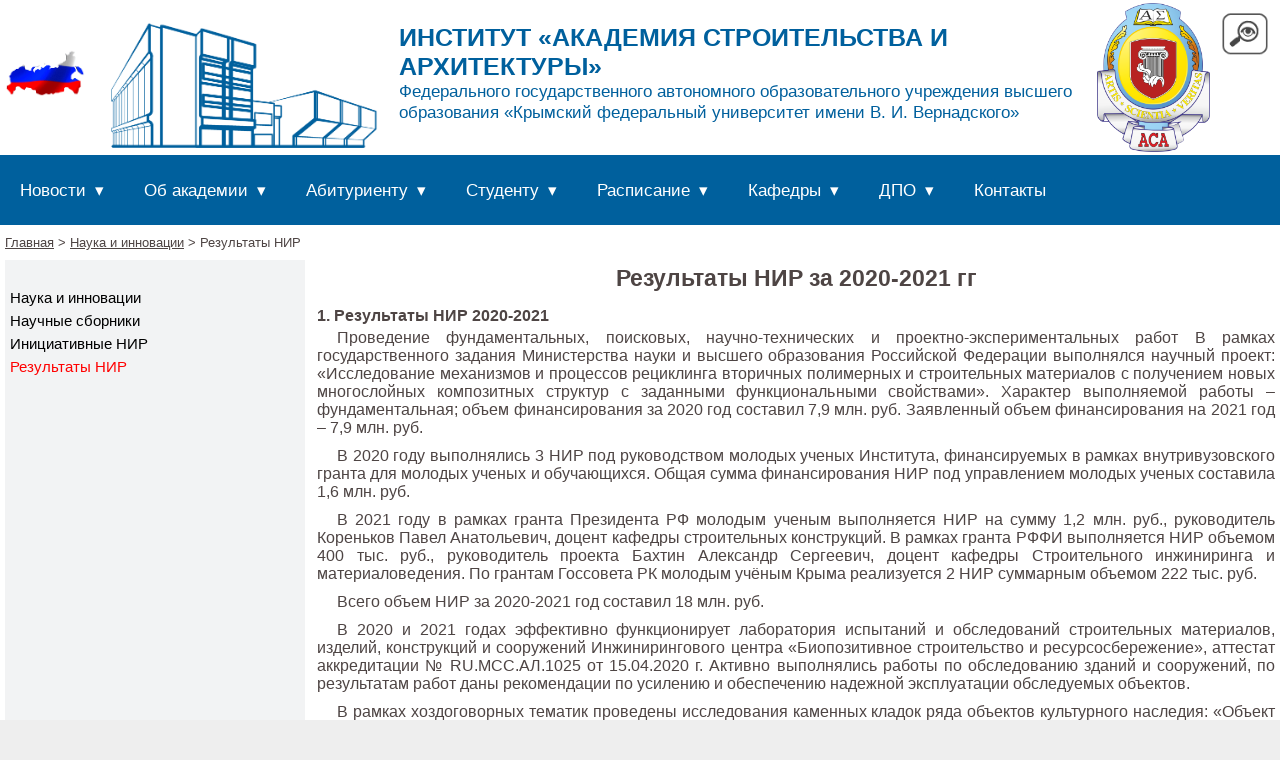

--- FILE ---
content_type: text/html; charset=utf-8
request_url: https://aca.cfuv.ru/technology/results
body_size: 35300
content:
<!DOCTYPE html>
<head>
	<meta name="viewport" content="width=device-width, initial-scale=0.5">
	<link id="main_css" rel="stylesheet" href="/static/css/main2.0.css" />
	<link rel="stylesheet" href="/gallery/css/gallery.css" />
	<link rel="stylesheet" href="/static/css/clock2.0.css" />
        <link rel="stylesheet" href="/static/css/jquery-ui.css" />
        <link rel="stylesheet" href="/static/css/header_navigation2.0.css" />

	<script src="/static/js/jquery-3.5.1.js"></script>
        <script src="/static/js/jquery-ui.js"></script>
	<script src="/static/js/jquery.min.js"></script>



	<title>Академия строительства и архитектуры > Результаты НИР</title>
        <meta charset="utf-8">


	<!-- Yandex.Metrika counter -->
	<script type="text/javascript" >
		   (function(m,e,t,r,i,k,a){m[i]=m[i]||function(){(m[i].a=m[i].a||[]).push(arguments)};
					      m[i].l=1*new Date();k=e.createElement(t),a=e.getElementsByTagName(t)[0],k.async=1,k.src=r,a.parentNode.insertBefore(k,a)})
		   (window, document, "script", "https://mc.yandex.ru/metrika/tag.js", "ym");

		   ym(87364492, "init", {
					           clickmap:true,
					           trackLinks:true,
					           accurateTrackBounce:true
					      });
	</script>
	<noscript><div><img src="https://mc.yandex.ru/watch/87364492" style="position:absolute; left:-9999px;" alt="" /></div></noscript>
	<!-- /Yandex.Metrika counter -->

</head>
<body>
<div class="main_container">
	
		<div id="poorvision_setting" style="position: static;">
			<a id="normalvision_button" href="#">
				<h2 style="text-align: center;">Вернуться в обычный режим</h2>
			</a>
			<span>Размер шрифта: <span class="font_small">Р</span> <span class="font_middle">Р</span> <span class="font_big">Р</span> </span>
			<span>Цветовая схема: <span class="black_on_white">Ц</span> <span class="white_on_black">Ц</span> </span>
			<span>Изображения: <span class="img_on">Включить</span><span class="img_off">Выключить</span></span>
			<hr />
		</div>
	
	<div class="header_top">
	  <div class="header_top_content">
		  <div style="margin: auto; cursor: pointer;">
			  <a class="header_menu_all_popup_open" title="Карта сайта">
			  <img src="/static/imgs/russian-flag-24.gif" style="max-width: 80px; margin: auto;" title="Карта сайта" alt="Карта сайта">
				  <!--
				  <div style=" width: 45px; height: 6px; background-color: #f2f3f4; margin: 6px 0;"></div>
				  <div style=" width: 45px; height: 6px; background-color: blue; margin: 6px 0;"></div>
				  <div style=" width: 45px; height: 6px; background-color: red; margin: 5px 0;"></div>
				  -->
			  </a>
		  </div>
		<div class="header_logo_aca_build "style="padding: 0;">
			<img id="header_logo_aca_build" src="/static/imgs/header_logo_aca_build2.0.png" alt="Главная" title="Главная" height="180px" />
		</div>
		<div style="color: #00609d; font-size: 19pt; font-weight: 700; text-align: left; margin: auto; padding: 0 5px 0 0;">
			<div>
				<div class="header_top_aca_title_long">ИНСТИТУТ &laquo;АКАДЕМИЯ СТРОИТЕЛЬСТВА И АРХИТЕКТУРЫ&raquo;</div>

				<p class="header_top_aca_title_shot">Институт «АСиА»</p>


				<div class="header_top_cfu_title_long">
					<!--	КРЫМСКИЙ ФЕДЕРАЛЬНЫЙ УНИВЕРСИТЕТ ИМЕНИ&nbsp;В.И.&nbsp;ВЕРНАДСКОГО -->
					Федерального государственного автономного образовательного учреждения высшего образования «Крымский федеральный университет имени В. И. Вернадского»
				</div>
				<p class="header_top_cfu_title_shot">
					ФГАОУ ВО «КФУ им.&nbsp;В.И.&nbsp;Вернадского»
				</p>
			</div>
		</div>
		<div class="gerb_aca">
				<img src="/static/imgs/gerb_aca.png" height="100%" />
		</div>
		<div style="padding: 10px 10px 0 10px;">
			<a href="#" id="poorvision_button">
				<img src="/static/imgs/slabim.png" alt="Версия для слабовидящих" 
				title="Версия для слабовидящих" width="50px;"/>
			</a>
		</div>
	  </div>
	</div>

<section class="navigation">  
<div class="nav-container">
    <nav>
      <div class="nav-mobile"><a id="nav-toggle" href="#!"><span></span></a></div>
      <ul class="nav-list">

	<!--<li><a href="/">Главная</a>-->
	<li>
		<a class="norm" href="/news">Новости</a>
		<a class="mobs" href="#">Новости</a>
          <ul class="nav-dropdown">
                              <li><a href="/news/last">Актуальные</a>
                              <li><a href="/news/patrons">Администрация</a>
                              <li><a href="/news/departments">Кафедры</a>
                              <li><a href="/news/schedule">Расписание</a>
                              <li><a href="/news/conferences">Семинары и конференции</a>
                              <li><a href="/news/science">Наука и инновации</a>
                              <li><a href="/news/indoctrination">Молодёжная политика</a>

          </ul>
	<li>
		<a class="norm" href="/about">Об&nbsp;академии</a>
		<a class="mobs" href="#">Об&nbsp;академии</a>
          <ul class="nav-dropdown">
                        <li><a href="/about/patrons">Руководство</a>
                        <li><a href="/about/documents">Документы</a>
                        <li><a href="/about/history">История академии</a>
                        <li><a href="/about/council">Ученый совет</a>

          </ul>
	<li>
		<a class="norm" href="/entrant">Абитуриенту</a>
		<a class="mobs" href="#">Абитуриенту</a>
          <ul class="nav-dropdown">
                        <li><a href="/entrant/list">Перечень направлений подготовки</a>
                        <li><a href="/entrant/control">Контрольные цифры приема</a>
                        <li><a href="/entrant/ege">Перечень предметов ЕГЭ</a>
                        <li><a href="/entrant/programs">Программы вступительных испытаний</a>
                        <li><a href="/entrant/training">Подготовительные курсы</a>
                        <li><a href="/entrant/school">Школа архитектуры и дизайна</a>
                        <li><a href="https://priem.cfuv.ru/bachelor/admission-rules/">Правила приема</a>
                        <li><a href="/entrant/hostel">Общежития</a>
                        <li><a href="/entrant/order_work">Порядок работы комиссий</a>
                        <li><a href="/entrant/master">Магистерские программы</a>

          </ul>
	<li>
		<a class="norm" href="/student">Студенту</a>
		<a class="mobs" href="#">Студенту</a>
          <ul class="nav-dropdown">
                        <li><a href="/student/schedule">Расписание занятий</a>
                        <li><a href="/student/sno">Студенческое научное Общество</a>
                        <li><a href="https://cfuv.ru/glavnoe/materialnaya-podderzhka-dlya-studentov">Материальная поддержка студентов</a>
                        <li><a href="/student/increase_cash">Повышенная стипендия</a>
                        <li><a href="https://cfuv.ru/strukturnye-podrazdeleniya-i-filialy-2/sportivnyjj-klub">Спорт и досуг</a>
                        <li><a href="https://cfuv.ru/news/profkomtut-pervyjj-poshel">Профком студентов</a>
                        <li><a href="/student/fgos">ФГОС</a>
                        <li><a href="/student/library">Библиотека</a>
                        <li><a href="https://moodle.cfuv.ru">Дистанционное обучение</a>

          </ul>


	<li>
		<a class="norm" href="/student/schedule">Расписание</a>
		<a class="mobs" href="#">Расписание</a>
          	<ul class="nav-dropdown">
                        <li><a href="/student/schedule">Академических групп</a>
                        <li><a href="/worker/schedule">Преподавателей</a>
                        <!--<li><a href="/documents/schedule2.0/2023-2024/half2/groups/_Преподаватель.htm">Преподавателей</a>-->
		</ul>

	<li>
		<a class="norm" href="/departments">Кафедры</a>
		<a class="mobs" href="#">Кафедры</a>
          <ul class="nav-dropdown">
 <!--                       <li><a href="/departments/wsse">Водоснабжения, водоотведения и санитарной техники</a>-->
                        <li><a href="/departments/gcmeb">Геометрического и компьютерного моделирования энергоэффективных зданий</a>
                        <li><a href="/departments/gseb">Геотехники и конструктивных элементов зданий</a>
                        <li><a href="/departments/urbp">Градостроительства и архитектуры</a>
                        <li><a href="/departments/emwu">Инженерное обустройство территорий</a>
                        <li><a href="/departments/imc">Информационного моделирования в строительстве</a>
                        <li><a href="/departments/cems">Строительного инжиниринга и материаловедения</a>
                        <li><a href="/departments/bs">Строительные конструкции</a>
                        <li><a href="/departments/esc">Теплогазоснабжения, вентиляции, водоснабжения и водоотведения</a>
                        <li><a href="/departments/tocm">Технологии, организации и управления строительством</a>
          </ul>
<!--
	<li>
		<a class="norm" href="/international">Иностранные обучающиеся</a>
		<a class="mobs" href="#">Иностранные обучающиеся</a>
          <ul class="nav-dropdown">
                        <li><a href="/international/documents">Необходимые документы</a>
                        <li><a href="/international/programs_ru">Образовательные программы на русском языке</a>
                        <li><a href="/international/photos">Фотогалерея</a>
                        <li><a href="/international/programs_en">Educational programs in a foreign language</a>
          </ul>
-->
	<li>
<!--
	<a class="norm clear_after" style="position: relative; padding: 12px 10px 0 10px; line-height: 1.5; height: 70px;" href="/dpo">
			Дополнительное<br />образование
	</a>
	<a class="mobs" href="#">
			Дополнительное<br />образование
	</a>
-->
	<a class="norm" href="/dpo" title="Дополнительное образование">ДПО</a>
	<a class="mobs" href="#" title="Дополнительное образование">ДПО</a>
          <ul class="nav-dropdown">
                        <li><a href="/dpo/documents">Документы для зачисления</a>
                        <li><a href="/dpo/advanced_training">Повышение квалификации</a>
                        <li><a href="/dpo/professional_retraining">Профессиональная переподготовка</a>
                        <li><a href="/dpo/education_programs">Общеобразовательные программы</a>
          </ul>
	<li><a href="/contacts">Контакты</a>
      </ul>
    </nav>
  </div>
</section>


<!--</div>-->

<div class="top_main_content">
	<div class="main_content">

			
		<div class="breadcrumbs">
			<span>
			<a href="/">Главная</a>
			
				
					
		 				> <a href="/technology"> Наука и инновации</a> 
					
				
			
				 
					
		 				> Результаты НИР
					
				
			
			</span>
		</div>
			


<div class="header_menu_all">
<div class="header_menu_all_popup">
	<a class="header_menu_all_popup_close bold" href="#" title="Закрыть"> X </a>
	<div>
		<ul class="main">
			<li><a href="/about">Об академии</a>
				<ul>
					<li><a href="/about/patrons">Руководство</a>
					<li><a href="/about/council">Ученый совет</a>
					<li><a href="/about/documents">Документы</a>
					<li><a href="/about/history">История академии</a>
					<li><a href="/about/council">Учёный совет</a>
						<ul>
							<li><a href="/about/council/structure">Состав ученого совета</a>
							<li><a href="/about/council/statute">Положение</a>
							<li><a href="/about/council/plan">План работы</a>
							<li><a href="/about/council/protocol">Протоколы заседаний</a>
							<li><a href="/about/council/links">Полезные ссылки</a>
						</ul>
					<li><a href="/educational">Направления</a>
					<li><a href="/video">Фильмы об Академии</a>
					<li><a href="/contact">Контакты</a>
				</ul>
		</ul>
	</div>
	<div class="footer_menu_elem">
		<ul class="main">
			<li><a href="/entrant">Абитуриенту</a>
				<ul>
					<li><a href="/entrant/list">Перечень направлений подготовки</a>
					<li><a href="/entrant/control">Контрольные цифры приема</a>
					<li><a href="/entrant/ege">Перечень предметов ЕГЭ</a>
					<li><a href="/entrant/programs">Программы вступительных испытаний</a>
					<li><a href="/entrant/training">Подготовительные курсы</a>
						<ul>
							<li><a href="/entrant/training/programms">Перечень программ</a>
							<li><a href="/entrant/training/enrollment">Что необходимо для зачисления</a>
							<li><a href="/entrant/training/study">Что понадобится во время учебы</a>
							<li><a href="/entrant/training/schedule">Расписание занятий</a>
						</ul>
					<li><a href="/entrant/school">Школа архитектуры и дизайна</a>
						<ul>
							<li><a href="/entrant/school/programms/1">Программы</a>
							<li><a href="/entrant/school/enrollment">Что необходимо для зачисления</a>
							<li><a href="/entrant/school/study">Что потребуется во время учебы</a>
							<li><a href="/entrant/school/schedule">Расписание занятий</a>
							<!--<li><a href="/entrant/school/">Списки групп</a>-->
						</ul>
					<li><a href="/entrant/hostel">Общежития</a>
					<li><a href="/entrant/order_work">Порядок работы комиссий</a>
					<li><a href="/entrant/master">Магистерские программы</a>
				</ul>



		</ul>
	</div>

	<div class="footer_menu_elem">
		<ul class="main">
		<li><a href="/student">Студенту</a>
			<ul>
				<li><a href="/student/schedule">Расписание</a>
				<li><a href="/student/sno">Студенческое научное Общество</a>
				<li><a href="https://cfuv.ru/glavnoe/materialnaya-podderzhka-dlya-studentov">Материальная поддержка студентов</a>
				<li><a href="https://cfuv.ru/strukturnye-podrazdeleniya-i-filialy-2/sportivnyjj-klub">Спорт и досуг</a>
				<li><a href="https://cfuv.ru/news/profkomtut-pervyjj-poshel">Профком студентов</a>
				<li><a href="/student/increase_cash">Повышенная стипендия</a>
				<li><a href="/student/library">Библиотека</a>
				<li><a href="/student/fgos">ФГОС</a>
				<li><a href="https://moodle.cfuv.ru">Дистанционное обучение</a>
			</ul>
		</ul>
	</div>


	<div class="footer_menu_elem">
		<ul class="main">
			<li><a href="/departments">Кафедры</a>
				<ul>
					<li><a href="/departments/wsse">Кафедра водоснабжения, водоотведения и санитарной техники</a>
					<li><a href="/departments/gcmeb">Кафедра геометрического и компьютерного моделирования энергоэффективных зданий</a>
					<li><a href="/departments/gseb">Кафедра геотехники и конструктивных элементов зданий</a>
					<li><a href="/departments/urbp">Кафедра градостроительства и архитектуры</a>
					<li><a href="/departments/emwu">Кафедра инженерное обустройство территорий</a>
					<li><a href="/departments/imc">Кафедра информационного моделирования в строительстве</a>
					<li><a href="/departments/cems">Кафедра строительного инжиниринга и материаловедения</a>
					<li><a href="/departments/bs">Кафедра строительных конструкций</a>
					<li><a href="/departments/esc">Теплогазоснабжения, вентиляции, водоснабжения и водоотведения</a>
					<li><a href="/departments/tocm">Кафедра технологии, организации и управления строительством</a>
				<ul>
		</ul>
	</div>

	<div class="footer_menu_elem">
		<ul class="main">
			<li><a href="/international">Иностранные обучающиеся</a>
			<ul>
                        	<li><a href="/international/documents">Необходимые документы</a>
	                        <li><a href="/international/programs_ru">Образовательные программы на русском языке</a>
	                        <li><a href="/international/photos">Фотогалерея</a>
	                        <li><a href="/international/programs_en">Educational programs in a foreign language</a>
			</ul>
		</ul>
	</div>


	<div class="footer_menu_elem">
		<ul class="main">
			<ul>
			<li><a href="/educational/fgos">Стандарты</a>
			<li><a href="/educational/ege">Предметы ЕГЭ</a>
			<li><a href="/worker">Сотруднику</a>
			<li><a href="https://асиатут.рф">Профком</a>
			<li><a href="/dpo">ДПО</a>
			<li><a href="/educational">Образование</a>
			<li><a href="/technology">Наука</a>
			<li><a href="/customer">Заказчикам</a>
			</ul>
		</ul>
	</div>
</div>
</div>

<div class="content_block">
<div class="sidebarblock">
        <aside class="sidebar">
		
			
				<li style="font-size: 11pt; margin-bottom: 7px;"> 
					
						<a href="/technology">
							Наука и инновации
						</a>
					
			
				<li style="font-size: 11pt; margin-bottom: 7px;"> 
					
						<a href="/technology/collections">
							Научные сборники
						</a>
					
			
				<li style="font-size: 11pt; margin-bottom: 7px;"> 
					
						<a href="/technology/initiative">
							Инициативные НИР
						</a>
					
			
				<li style="font-size: 11pt; margin-bottom: 7px;"> 
					 
						<span  style="color: red;">
							Результаты НИР
						</span>
					
			
		

<!--
<li style="font-size: 11pt; margin-bottom: 7px;"> 
<table id="class_time" border="0" margin="5px">
 <tr> <td>1</td><td>8:00 - 9:30</td> </tr>
 <tr> <td>2</td><td>9:50 - 11:20</td> </tr>
 <tr> <td>3</td><td>11:30 - 13:00</td> </tr>
 <tr> <td>4</td><td>13:20 - 14:50</td> </tr>
 <tr> <td>5</td><td>15:00 - 16:30</td> </tr>
 <tr> <td>6</td><td>16:40 - 18:10</td> </tr>
 <tr> <td>7</td><td>18:20 - 19:50</td> </tr>
 <tr> <td>8</td><td>20:00 - 21:30</td> </tr>
 <tr> <td colspan="2">
	<div class="clock">
	    <div class="hour">
        	<div class="hr" id="hr"></div>
	    </div>
	    <div class="min">
        	<div class="mn" id="mn"></div>
	    </div>
	    <div class="sec">
	        <div class="sc" id="sc"></div>
	    </div>
	</div>

	 <script src="/static/js/clock2.js"></script>
	  </td>
 </tr>
</table>

-->
        </aside>
</div>

        <section class="main">
	        <h3 class="content_title">
        	        Результаты НИР за 2020-2021 гг
        	</h3>
        	<h4>1. Результаты НИР 2020-2021</h4>

<p>Проведение фундаментальных, поисковых, научно-технических и проектно-экспериментальных работ
В рамках государственного задания Министерства науки и высшего образования Российской Федерации выполнялся научный проект: «Исследование механизмов и процессов рециклинга вторичных полимерных и строительных материалов с получением новых многослойных композитных структур с заданными функциональными свойствами». Характер выполняемой работы – фундаментальная; объем финансирования за 2020 год составил 7,9 млн. руб. Заявленный объем финансирования на 2021 год – 7,9 млн. руб.

<p>В 2020 году выполнялись 3 НИР под руководством молодых ученых Института, финансируемых в рамках внутривузовского гранта для молодых ученых и обучающихся. Общая сумма финансирования НИР под управлением молодых ученых составила 1,6 млн. руб.

<p>В 2021 году в рамках гранта Президента РФ молодым ученым выполняется НИР на сумму 1,2 млн. руб., руководитель Кореньков Павел Анатольевич, доцент кафедры строительных конструкций. В рамках гранта РФФИ выполняется НИР объемом 400 тыс. руб., руководитель проекта Бахтин Александр Сергеевич, доцент кафедры Строительного инжиниринга и материаловедения. По грантам Госсовета РК молодым учёным Крыма реализуется 2 НИР суммарным объемом 222 тыс. руб.

<p>Всего объем НИР за 2020-2021 год составил 18 млн. руб.

<p>В 2020 и 2021 годах эффективно функционирует лаборатория испытаний и обследований строительных материалов, изделий, конструкций и сооружений Инжинирингового центра «Биопозитивное строительство и ресурсосбережение», аттестат аккредитации № RU.МСС.АЛ.1025 от 15.04.2020 г. Активно выполнялись работы по обследованию зданий и сооружений, по результатам работ даны рекомендации по усилению и обеспечению надежной эксплуатации обследуемых объектов.

<p>В рамках хоздоговорных тематик проведены исследования каменных кладок ряда объектов культурного наследия: «Объект культурного наследия федерального значения «Башня Константина», 1382-1448 годы» и «Объект культурного наследия регионального значения «Турецкий бастион», XV век», г. Феодосия.

<p>Всего в 2020 году было заключено 91 хозяйственных договоров на выполнение различных видов работ и услуг на общую сумму 9,2 млн. руб.

<p>За три квартала 2021 года заключено 87 договоров на общую сумму 8,1 млн. руб.

<p>Итого общий объем научно-исследовательских и научно-технических работ за 2020-2021 годы составляет 35,3 млн. руб.

<h5>Публикационная активность</h5>

<p>В 2020 году сотрудниками Академии опубликовано всего 209 публикаций, в том числе 120 научных статей, из которых 51 статья в зарубежных изданиях, индексируемых в базе данных Web of Science и Scopus, 41 – в российских научных журналах, включенных в перечень ВАК РФ, 70 публикаций проиндексировано в Российском индексе научного цитирования (РИНЦ).

<p>Сотрудники приняли участие в работе 44 научных, научно-практических конференциях, из них 40  международные.

<h5>Инновационная деятельность</h5>

<p>Сотрудниками Института в 2020 году подано 16 заявок на объекты промышленной собственности, получено 11 патентов Российской Федерации, в т.ч. 1 Свидетельство о государственной регистрации программ для ЭВМ.
<p>Общее число поддерживаемых патентов – 89.


<h5>Проведение научно-творческих мероприятий</h5>

<p>В 2020 году проведена международная конференция IV «Международный студенческий строительный форум – 2020 «Инновационное развитие строительства и архитектуры: взгляд в будущее». Председатель, научный руководитель – д.э.н., проф., советник РААСН Цопа Н.В.

<h5>Выставочная деятельность</h5>

<p>Сотрудники Академии в 2020 году приняли участие в 36 выставках, из них 11 международных, на которых было представлено 20 экспонатов. По результатам участия в различных научно-технических мероприятиях было получено 6 наград (медалей и дипломов).

<h5>Издание научно-технических журналов</h5>
<p>В течение 2020-2021 года издано 4 номера научного журнала «Строительство и техногенная безопасность» и 6 номеров научного журнала «Экономика строительства и природопользования», учредитель Крымский Федеральный университет имени В.И. Вернадского). Оба издания включены в список ВАК РФ.

<h5>Научно-исследовательская деятельность студентов</h5>

<p>В 2020 году под руководством НПР Института студенты участвовали в 59 научных и научно-практических мероприятиях, сделано 78 научных студенческих докладов на международных, всероссийских и региональных конференциях и семинарах. По результатам участия студентов в научных и научно-практических мероприятиях опубликовано 57 научных статей и тезисов.
<p>В 2020 году студентами под руководством НПР Института подано 5 заявок на получение и получено 5 патентов РФ на полезную модель и изобретения.
<p>В 2020 году совместно с научно-педагогическими работниками и обучающимися Академии строительства и архитектуры было подготовлено и подано 5 научных работ на конкурсы на лучшую студенческую научную работу. За научно-исследовательскую работу «Особенности деформаций и усиления поврежденных зданий небольшой этажности в инженерно-геологических условиях Республики Крым» обучающейся по программе магистратуры по направлению строительства Дьяковой Ю.И. присуждена премия Республики Крым студентам высших учебных заведений «За научные достижения в сфере приоритетных направлений развития Крыма».

<h5>Подготовка кадров высшей квалификации</h5>
<p>В 2020 году сотрудниками Академии защищено две диссертации на соискание ученой степени кандидата технических наук.
<p>В 2021 году защищена одна кандидатская диссертация.

        </section>

</div>
</div>
</div>
<footer>
	<div class="footer_menu">
		<div class="footer_menu_elem">
			<ul>
				<li><a href="https://cfuv.ru">КФУ</a>
				<li><a href="/about/patrons">Руководство</a>
				<li><a href="/about/council">Ученый совет</a>
				<li><a href="/about/documents">Документы</a>
			</ul>
		</div>
		<div class="footer_menu_elem">
			<ul>
				<li><a href="/entrant">Абитуриенту</a>
				<li><a href="/student">Студенту</a>
				<li><a href="/student/schedule">Расписание</a>
				<li><a href="/international">Информация для <br />иностранных обучающихся</a>
			</ul>
		</div>
		<div class="footer_menu_elem">
			<ul>
				<li><a href="/educational">Направления</a>
				<li><a href="/educational/fgos">Стандарты</a>
				<li><a href="/educational/ege">Предметы ЕГЭ</a>
				<li><a href="/video">Фильмы об Академии</a>
			</ul>
		</div>
		<div class="footer_menu_elem">
			<ul>
				<li><a href="/worker">Сотруднику</a>
				<li><a href="https://асиатут.рф">Профком</a>
				<!--<li><a href="/worker/union_committee">Профком</a>-->
				<li><a href="/dpo">ДПО</a>
			</ul>
		</div>
		<div class="footer_menu_elem">
			<ul>
				<li><a href="/educational">Образование</a>
				<li><a href="/technology">Наука</a>
				<li><a href="/customer">Заказчикам</a>
				<li><a href="/creative">Творчество</a>
			</ul>
		</div>
	</div>
	<div style="display: flex; flex-wrap: wrap; align-items: stretch; justify-content: space-evenly; padding-top: 10px;">
		<div class="down">
			&copy; 2026 Институт «Академия строительства и архитектуры»<br />
			Крымский федеральный университет им.В.И.Вернадского
		</div>
		<div class="social_nets" style="display: flex;">
		<span style="padding: 6px 7px 0 0;">
			Мы в сетях:  
		</span>
			<a href="https://vk.com/aba_cfuv">
				<img width="40px" src="/imgs/social_networks/vk.png" />
			</a>
			<a href="https://moodle.cfuv.ru" style="position: relative; bottom: 8px;">
				<img width="140px" src="/imgs/social_networks/moоdel_red.png" title="Дистанционное обучение" alt="Дистанционное обучение"/>
			</a>
		</div>
	</div>

</footer>

</div>
<a href="#" id="scroll_top" title="Наверх"></a>

        <script src="/static/js/jquery.cookie.js"></script>
        <script src="/static/js/main2.0.js"></script>
	<script src="/static/js/dragscroll.js"></script>

        

<script type="text/javascript">
  !function(e,n){"function"==typeof define&&define.amd?define(["exports"],n):n("undefined"!=typeof exports?exports:e.dragscroll={})}(this,function(e){var n,t,o=window,l=document,c="mousemove",r="mouseup",i="mousedown",m="EventListener",d="add"+m,s="remove"+m,f=[],u=function(e,m){for(e=0;e<f.length;)m=f[e++],m=m.container||m,m[s](i,m.md,0),o[s](r,m.mu,0),o[s](c,m.mm,0);for(f=[].slice.call(l.getElementsByClassName("dragscroll")),e=0;e<f.length;)!function(e,m,s,f,u,a){(a=e.container||e)[d](i,a.md=function(n){e.hasAttribute("nochilddrag")&&l.elementFromPoint(n.pageX,n.pageY)!=a||(f=1,m=n.clientX,s=n.clientY,n.preventDefault())},0),o[d](r,a.mu=function(){f=0},0),o[d](c,a.mm=function(o){f&&((u=e.scroller||e).scrollLeft-=n=-m+(m=o.clientX),u.scrollTop-=t=-s+(s=o.clientY),e==l.body&&((u=l.documentElement).scrollLeft-=n,u.scrollTop-=t))},0)}(f[e++])};"complete"==l.readyState?u():o[d]("load",u,0),e.reset=u});
</script>

<script type="text/javascript">
const slider = document.querySelector('.scrolls');
let isDown = false;
let startX;
let scrollLeft;

slider.addEventListener('mousedown', (e) => {
  isDown = true;
  slider.classList.add('active');
  startX = e.pageX - slider.offsetLeft;
  scrollLeft = slider.scrollLeft;
});
slider.addEventListener('mouseleave', () => {
  isDown = false;
  slider.classList.remove('active');
});
slider.addEventListener('mouseup', () => {
  isDown = false;
  slider.classList.remove('active');
});
slider.addEventListener('mousemove', (e) => {
  if(!isDown) return;
  e.preventDefault();
  const x = e.pageX - slider.offsetLeft;
  const walk = (x - startX) * 1; //scroll-fast
  slider.scrollLeft = scrollLeft - walk;
});

 </script>

</body>
</html>


</div>
</div>


--- FILE ---
content_type: text/css
request_url: https://aca.cfuv.ru/static/css/main2.0.css
body_size: 13305
content:
html { //overflow-y: scroll; }

* {
    margin: 0;
    padding: 0;
}

a {
    color: inherit;
    text-decoration: none;
}

#poorvision_setting{
	display: none;
}

body {
    background-color: #eee;
    color: #4e4544;
    font: normal 12pt sans-serif;
    font-weight: normal;
}

h1{
	font-size: 18pt;
}

h3 {
	font-size: 13pt;
	padding: 9pt 0 3pt 0;
}

h4 {
	font-size: 12pt;
	padding: 0 0 3pt 0;
}

h5 {
	font-size: 11pt;
	padding: 2pt 0 2pt 0;
}

/* Page Layout */


.main_index_block{
	text-align: center;
        font-size: 16pt;
        font-weight: 900;
	padding-bottom: 10px;

}

.main_icon_block a img:hover {
	box-shadow: 0px 0px 15px 5px rgba(0, 0, 0, 0.55);
}


.main_icon_block{
	padding: 15px;
	flex-grow: 0;
	border-radius: 50%;
}

.main_icon_block img{
	border-radius: 50%;
		height: 180px;
}

.no_bg_hover a:hover{
	pointer-events: none;
}

.main_container{
    margin: 0 auto;
    max-width: 100%;
    min-width: 150px;
    margin: auto;
	background-color: #FFFFFF;
}

.top_main_content{
	min-height: calc(100vh - 380px);
	display: flex; 
	flex-wrap: wrap; 
	align-items: stretch; 
	justify-content: center; 
	max-width: 1377px; 
	margin: auto; 
	top: 5px; 
	position: relative; 
	padding: 5px 0 10px 5px;
}
.main_content{
	min-width: 150px;
	max-width: 1377px;
	//width: 100%;
	flex: 3;
	padding-right: 5px;
	text-align: left;
}

.content_block{
	display: flex;
}
.header_top{
	padding-bottom: 5px;
	//background: url('/static/imgs/header_bg_aca_main.jpg');
    background-size: 100% 143px;
    background-repeat: no-repeat;
	box-shadow: 0px 0px 15px 5px rgba(0, 0, 0, 0.9);
}

.header_top_content{
	display: flex;
	justify-content: space-between;
	max-width: 1377px;
	min-width: 150px;
	height: 150px;
	//height: 114px;
	//min-height: 143px;
	margin: auto;
	padding: 0 0 0 5px;
}

.header_top_title_institute{
	font-size: 11pt;
}

.header_top_title_text{
	color: #00609d;
	font-size: 19pt;
	font-weight: 700;
	text-align: left;
	margin: auto;
	padding: 0 10px 0 0;
}

.header_top_title_cfu{
	font-size: 10pt;
	padding-top: 10px;
}

.header_menu_top{
	//overflow: hidden;
	margin: 0;
	color: #FFFFFF;
	z-index: 100;
	background: #0360A4;
	width: 100%;
	font: normal 14pt sans-serif;
	font-weight: 300;
	//position: -webkit-sticky;
	//position: sticky;
	top: 0;
	height: 60px;
}
.header_menu_top ul{
	list-style: none;
	display: flex;
	overflow: hidden;
	max-width: 1377px;
	justify-content: space-between;
	margin: auto;
	height: 100%;
}

.header_menu_top ul > li{
	padding: 0 0 0 0;
}

.top_main{
	//height: 100%;
}
.top_main  a{
	display: block;
	padding: 19px 8px 0 8px;
}
.header_menu_top li ul{
	position: absolute;
	min-width: 150px;
	//display: none;
	background-color: #0074bb;
	color: white;
	z-index: 400;
	top: 100%;
}
//.top_main a{
//}

.top_main ul li{
	background-color: #0074bb;
	font: normal 11pt sans-serif;
	//padding: 8px 0 0 0;
	font-weight: normal;
	padding: 10px;
}

.header_menu_top ul li:hover{
	background-color: #0074bb;
}

.top_main ul li:hover{
	background-color: #0360A4;
}

header button {
    background-color: #ef5350;
    border: none;
    padding: 8px 25px;
    color: #fff;
    cursor: pointer;
    text-transform: uppercase;
}

                .header_top_cfu_title_shot, .header_top_aca_title_shot{
                        display: none;
                        padding-left: 5px;
                }
                .header_top_cfu_title_shot, .header_top_cfu_title_long{
                                font-size: 11pt;
                                font-weight: 100;
                }
                .addon_menu{
                        position: absolute;
                        right: 200px;
                        border: solid 2px;
                        //background: url(/static/imgs/icons/header_bg_news_menu.jpg);
                        display: none;
                        z-index: 100;
                }



.breadcrumbs{
	padding-bottom: 10px;
	font-size: 10pt;
	
}

.breadcrumbs a{
	text-decoration: underline;
}

.content_title{
	text-align: center;
	font-size: 17pt;
	padding: 5px 0 15px 0;
}


.main-and-sidebar-wrapper {
    display: flex;
	flex-direction: row;
	justify-content: space-around;
}

.main {
    width: 100%;
    text-align: left;
    flex: 3;
}

.bold {
	font-weight: 700;
}

.main h2 {
	text-align: center;
    font-size: 20pt;
    margin: 10px;
}

p {
    margin-bottom: 10px;
    text-indent: 20px;
    text-align: justify;
}

.main ol {
    padding-left: 40px;
    text-indent: 0px;
    padding-bottom: 10px;
}

.main ul {
    padding-left: 30px;
    text-indent: 0px;
}

.main ul li{
    margin: 10px 0 10px 0;
}

.main a:hover{
    color: #7F3374;
    //background-color: #F6CBC2;
}

.main a {
	//color: #B86959;
	color: #000000;
	font-weight: 700;
}

table{
	border: 2px solid black;
	border-collapse: collapse;
}

table th{
	border: 1px solid black;
}
table td{
	font-size: 9pt;
	padding: 5px;
	border: 1px solid black;
}

table.onhover tr:hover td{
	//background-color: #F69477;
	background-color: #f2f3f4;
}

.edu_list td{
    text-align: center; 
    vertical-align: middle;
}

td ol{
	margin: 10px;
    text-align: left; 
}


.sidebar {
    padding: 30px 5px 0 5px;
    //background-color: #383552;
    background-color: #f2f3f4;
    color: #000000;
    //color: #FFFFFF;
}

.sidebar li {
    list-style: none;
	margin-bottom: 15px;
}

.sidebar li:hover {
    color: red;
    //color: #F69477;
}

.sidebarblock{
	background-color: #f2f3f4;
	//background-color: #383552;
	max-width: 300px;
	min-width: 300px;
	margin: 0 12px 0 0;
	//flex: 1;
}

footer {
    color: #000000;
    text-align: center;
    padding: 15px 0 0 0;
    margin-top: 10px;
    background-color: #f2f3f4;
	box-shadow: 0px 0px 15px 5px rgba(0, 0, 0, 0.9);
}

footer ul{
	list-style: none;
}

.footer_menu{
	display: flex;
	flex-direction: row;
	justify-content: space-around;
	flex-wrap: wrap;
	font-size: 10pt;
	max-width: 1377px;
	min-width: 150px;
	margin: auto;
}

.footer_menu_elem a:hover{
	color: red;
	//color: #F69477;
}

.down{
	font-size: 9pt;
	padding: 10px 0 5px 0;
}

footer p {
    font-size: 11px;
    padding: 10px;
}

.social_nets a img{
	//width: 30px;
	padding-right: 10px;
}

@media (max-width: 600px) {
    .main-and-sidebar-wrapper {
        flex-direction: column;
    }

    .main {
        margin-right: 0;
        margin-bottom: 60px;
    }
}

.low_vision{
	width: 70px;
	margin-left: auto; 
	margin-right: 0;
	padding-top: 5px;
}

.vertical {
    -moz-transform: rotate(270deg);
    -webkit-transform: rotate(270deg);
    -o-transform: rotate(270deg);
    width: 20px;
}


#map_build2, #map_build34{
	display: none;
} 

#d2, #d34{
	cursor: pointer;
}

#d2:hover, #d34:hover{
	color: red;
	//color: #F69477;
}


.video_block{
	padding-bottom: 40px;
}

.creative_a {
	font-size: 11pt; 
	padding-top: 10px; 
	display: block;
}

.creative_date{
	font-weight: normal;
	font-size: 10pt;
}

.creative_p{
	text-align: justify;
    	text-indent: 20px;
	font-weight: 100;
	font-size: 11pt;
}

.creative_hr{
	border: 1px solid #a2a2a2;
	margin-top: 5px; 
}


.creative_block:hover{
	box-shadow: 0px 5px 15px 2px rgba(0, 0, 0, 0.65);
}
.creative_block{
	text-align: center;
	border: 1px solid #a2a2a2; 
	padding: 10px; 
	margin: 10px;
	max-width: 200px;
	border-radius: 20px;
}


.insert_block{
    cursor: pointer;
    font-weight: 600;
}
.insert_block:hover{
    color: red;
    //color: #F69477;
}


.insert_block_text{
	display: none;
}

#class_time{
	//display: none;
}

table#class_time{
	width: 100%;
	border: none;
	margin: 5px;
}
table#class_time th,  table#class_time td{
	border: none;
	padding: 5px 5px;
}

table#class_time tr:hover{
	color: #000000;
}

.header_top_cfu_title_long{
 padding: 0 0 5px 5px;
 font-size: 13pt;
 }

.header_top_aca_title_long{
 padding: 0 0 0 5px;
}

ul.checkmark {
    list-style-type:none;
}
ul.checkmark li:before {
    content: "🗸 ";
    font-weight: 700;
}
.news_content{
	display: flex;
}
		@media (max-width: 1000px) {
                      .header_top_cfu_title_long{
 				font-size: 10pt;
                        }
		}
		@media (max-width: 909px) {
			.news_content{
				display: block;
			}
                      .header_top_cfu_title_long, .header_top_aca_title_long, .header_logo_aca_build{
                                display: none;
                        }
                        .header_top_cfu_title_shot, .header_top_aca_title_shot{
                                display: block;
                        }
                        header{
                                    justify-content: center;
                        }
                        .addon_menu{
                                right: 10px;
                        }
			.content_block{
				display: flex;
				flex-direction: column;
			}
			.sidebarblock{
				max-width: 100%;
			}
			.sidebar{
    				padding: 5px 5px 0 5px;
				display: flex;
				align-content: flex-start;
				flex-wrap: wrap;
				justify-content: space-between;
			}
                }
		@media (max-width: 700px) {
			td{word-break: break-all;}
                }
		@media (max-width: 465px) {
			th{word-break: break-all;}
                        .gerb_aca{
                                display: none;
                        }
                }
                @media only screen and (min-width: 371px) and (max-width: 520px){
                        .header_top_cfu_title_long, .header_top_aca_title_long, .header_logo_aca_build{
                                display: none;
                        }
                        .header_top_cfu_title_shot, .header_top_aca_title_shot{
                                display: block;
                        }
                        header{
                                    justify-content: center;
                        }
                        .addon_menu{
                                right: 10px;
                        }

			.content_block{
				display: flex;
				flex-direction: column;
			}
			.sidebarblock{
				max-width: 100%;
			}
			.sidebar{
    				padding: 5px 5px 0 5px;
				display: flex;
				align-content: flex-start;
				flex-wrap: wrap;
				justify-content: space-between;
			}
                }
                @media only screen and (max-width: 370px){
                        .header_top_cfu_title_long, .header_top_aca_title_long, .header_logo_aca_build, .main_logo_aca{
                                display: none;
                        }
                        .header_top_cfu_title_shot, .header_top_aca_title_shot{
                                display: block;
                        }
                        header{
                                    justify-content: center;
                        }
                        .addon_menu{
                                right: 10px;
                        }

			.content_block{
				display: flex;
				flex-direction: column;
			}
			.sidebarblock{
				max-width: 100%;
			}
			.sidebar{
    				padding: 5px 5px 0 5px;
				display: flex;
				align-content: flex-start;
				flex-wrap: wrap;
				justify-content: space-between;
			}
		}
 
@media only screen and (orientation: portrait) and (min-device-width: 320px) and (max-device-height: 640px) and (-webkit-device-pixel-ratio: 3){
        writing-mode: vertical-lr;
	webkit-transform: rotate(270deg);
}


.center{
        text-align: center;
}

.header_menu_all{
	display: none;
}
.header_menu_all_popup{
	height: 90%;
	overflow: auto;
	display: flex;
	flex-direction: row;
	justify-content: space-around;
	flex-wrap: wrap;
	font-size: 12pt;
	max-width: 1377px;
	//min-width: 150px;
	margin: auto;
	position: fixed;
	top: 5%;
	left: 15%;
	padding: 20px;
	width: 70%;
	//margin-left: -200px;
	background: #fff;
	border: 1px solid orange;
	border-radius: 4px;
	z-index: 100;
	opacity: 1;
}

.header_menu_all:before {
	content: '';
	background: #000;
	position: fixed;
	left: 0;
	top: 0;
	width: 100%;
	height: 100%;
	opacity: 0.7;
	z-index: 100;
}

.header_menu_all_popup_close {
	position: absolute;
	top: 10px;
	right: 15px;
}

#photoblock {
	z-index: 200;
}

.scrolls{   
	//overflow-y: auto;
	//overflow-x: scroll;
	cursor: ew-resize;
	position: relative;    
	overflow-x: auto;  
	overflow-y: hidden;  
	//white-space: nowrap;  
	transition: all 0.2s;   
	will-change: transform; 
	user-select: none;  

	-ms-overflow-style: none;
	scrollbar-width: none;
}
.scrolls::-webkit-scrollbar {
  display: none;
}

.top_submenu{
	display: none;
	position: absolute;
}


.gerb_aca{
	height: 149px;
	max-height: 149px;
	margin: 3px 0 0 0;
}
.gerb_aca img{
	height: 149px;
}

.news_more{
	padding: 10px;
	font-size: 14pt;
	border-radius: 15px;
	border-color: #00609d;
	background-color: #00609d;
	color: #ffffff;
	cursor: pointer;
	transition-duration: 0.4s;

}

.news_more:hover{
	//background-color: #0360A4;
	background-color: #0074bb;
	box-shadow: 0px 5px 15px 2px rgb(0 0 0 / 65%);

}
#scroll_top {
	display: none;
	position: fixed;
	bottom: 30px;
	right: 30px;
	z-index: 1000;
	width: 32px;
	height: 32px;
	background: url(https://snipp.ru/img/scroll_top.png) 50% 50% no-repeat;
	border-radius: 50%;
	opacity: 0.5;
}
#scroll_top:hover {
 	opacity: 1;
}

.clear_after::after{
	content: none !important;
	//padding-left: 4px;
	//content: ' ▾';
}

.after_marker{
	padding-left: 4px;
	content: ' ▾';
}


--- FILE ---
content_type: text/css
request_url: https://aca.cfuv.ru/gallery/css/gallery.css
body_size: 2506
content:
//body, html {
//	height: 100%;
//	width: 100%;
//}

#photoblock {
//	display: flex;
//	align-items: center;
//	justify-content: center;
//      justify-content: space-between;
}

.content {
	float: left;
	margin: 0;
	//overflow: auto;
}

.overlay {
	//height: auto;
        display: flex;
	//flex: 1;
	// flex: 1 1 auto;
	flex-direction: column;
	justify-content: center;
	align-content: center;

        position: fixed;
        top: 0;
        bottom: 0;
        left: 0;
        right: 0;
        background: rgba(0, 0, 0, 0.7);
        visibility: hidden;
        opacity: 0;
        //overflow: auto;
}

.overlay:target {
	visibility: visible;
	opacity: 1;
}

.popup {
	padding: 10px;
	background: #fff;
	border-radius: 5px;
	//position: relative;
	//transition: all 1s ease-in-out;
	//transition: all 5s ease-in-out;
	z-index: 100;
	//height: 80%;
}

.popup .close {
	position: absolute;
	top: 10px;
	right: 20px;
	//transition: all 200ms;
	font-size: 30px;
	font-weight: bold;
	text-decoration: none;
	//color: #333;
	color: red;
	//color: #FFF;
	z-index: 200;
}

.popup .close:hover {
	color: #3ac0bd;
}

.popup .container {
	//max-height: 90%;
	overflow: hidden;
}

//@media screen and (max-width: 700px){
//  .box{
//    width: 70%;
//  }
//  .popup{
//    width: 70%;
//  }
//}

//img.slide_img {
//	width: 100%;
//	height: auto;
//}

.slide{
	max-width: 80%;
	//float: left;
	//max-width: 200px;
	//white-space: normal;
	padding: 10px 10px 5px 10px;
}

.slide a img{
	width: 100%;
}

.slide_description{
	overflow: hidden;
	white-space: nowrap;
	text-overflow: ellipsis;
	max-width: 100%;
}
.slide_step_left{
        left: -50px;
        cursor: pointer;
        width: 50px;
        background-color: #DAEFF5;
}

.slide_step_right{
        right: -50px;
        cursor: pointer;
        width: 50px;
        background-color: #DAEFF5;
}

.arrow{
    position: absolute;
    width: 50px;
    height: 100%;
    background: #DAEFF5;
    opacity: 0.5;
    //transition: 0.3s ease;
}

.container:hover .slide_step_left{
    opacity: 0.5;
    left: 0px;
}

.container:hover .slide_step_right{
    opacity: 0.5;
    right: 0px;
}

.container{
        //max-width: 100%;
        //width: 100%;
        //float: right;
        position: relative;
        margin: 0 auto 0 auto;
}


.next img{
	position: relative;
	top: 45%;
}

.prev img{
	position: relative;
	top: 45%;
}

#descr{
	//padding: 5px 0 0 0;
}

.loupe{
	position: absolute;
	left: 50%;
	top: 50%;
        cursor: pointer;
	opacity: .6;
}


--- FILE ---
content_type: text/css
request_url: https://aca.cfuv.ru/static/css/clock2.0.css
body_size: 1590
content:
*{
    margin: 0;
    padding: 0;
    box-sizing: border-box;
}

.clock{
    width: 150px;
    height: 150px;
    display: flex;
    justify-content: center;
    align-items: center;
    background: url(https://aca.cfuv.ru/static/imgs/clock/clock.png),
    radial-gradient(circle, rgb(37, 73, 90) 0%, rgb(25, 48, 60) 11%, rgba(9,25,33,1) 38%);
    background-size: cover;
    border-radius: 50%;
    box-shadow: 0 -15px 15px rgba(134, 134, 134, 0.35),
    	inset 0 -15px 15px #191919,
    	0 15px 15px rgba(134, 134, 134, 0.35),
    	inset 0 15px 15px #191919
    	;
}

.clock:before{
    content: '';
    position: absolute;
    width: 15px;
    height: 15px;
    background-color: #ffffff;
    border-radius: 50%;
    z-index: 999;
}

.clock .hour,
.clock .min,
.clock .sec{
    position: absolute;
}

.clock .hour, .hr{
    width: 85px;
    height: 85px;
}
.clock .min, .mn{
    width: 100px;
    height: 100px;
}
.clock .sec, .sc{
    width: 130px;
    height: 130px;
}

.hr, .mn, .sc{
    display: flex;
    justify-content: center;
    position: absolute;
    border-radius: 50%;
}

.hr:before{
    content: '';
    position: absolute;
    width: 3px;
    height: 55px;
    background-color: #ffc600;
    z-index: 10;
    border-radius: 6px 6px 0 0;
}
.mn:before{
    content: '';
    position: absolute;
    width: 2px;
    height: 65px;
    background-color: #fff;
    z-index: 11;
    border-radius: 6px 6px 0 0;
}
.sc:before{
    content: '';
    position: absolute;
    width: 2px;
    height: 80px;
    background-color: #fff;
    z-index: 12;
    border-radius: 6px 6px 0 0;
}


--- FILE ---
content_type: text/css
request_url: https://aca.cfuv.ru/static/css/header_navigation2.0.css
body_size: 2856
content:
.mobs{display: none;}
.navigation {
  height: 70px;
//  background: #262626;
  background: #00609d;
          font: normal 13pt sans-serif;
        font-weight: 300;

}

.brand {
  position: absolute;
  padding-left: 20px;
  float: left;
  line-height: 70px;
  text-transform: uppercase;
  font-size: 1.4em;
}
.brand a,
.brand a:visited {
  color: #ffffff;
  text-decoration: none;
}

.nav-container {
  max-width: 1377px;
  margin: auto;
}

nav {
  float: left;
  //float: right;
  justify-content: space-between;
}
nav ul {
  list-style: none;
  margin: 0;
  padding: 0;
}
nav ul li {
  float: left;
  position: relative;
}
nav ul li a,
nav ul li a:visited {
  display: block;
  padding: 0 20px;
  line-height: 70px;
  background: #00609d;
  color: #ffffff;
  text-decoration: none;
}
nav ul li a:hover,
nav ul li a:visited:hover {
  background: #2581DC;
  color: #ffffff;
}
nav ul li a:not(:only-child):after,
nav ul li a:visited:not(:only-child):after {
  padding-left: 4px;
  content: ' ▾';
}
nav ul li ul li {
  min-width: 390px;
  //min-width: 190px;
}
nav ul li ul li a {
  padding: 15px;
  line-height: 20px;
}

.nav-dropdown {
  position: absolute;
  display: none;
  z-index: 1;
  box-shadow: 0 3px 12px rgba(0, 0, 0, 0.15);
  font: normal 12pt sans-serif;
}

/* Mobile navigation */
.nav-mobile {
  display: none;
  //position: absolute;
  //top: 0;
  //right: 0;
  background: #00609d;
  height: 70px;
  width: 70px;
  position: relative;
  float: right;
  z-index: 200;
  bottom: 70px;
}

@media only screen and (max-width: 798px) {
.mobs {display: block;}
.norm {display: none;}
   .header_logo_aca_build{
      display: none;
   }


  .nav-mobile {
    display: block;
  }

  nav {
    width: 100%;
    padding: 70px 0 15px;
  }
  nav ul {
    display: none;
  }
  nav ul li {
    float: none;
  }
  nav ul li a {
    padding: 15px;
    line-height: 20px;
  }
  nav ul li ul li a {
    padding-left: 30px;
  }

  .nav-dropdown {
    position: static;
  }
}
@media screen and (min-width: 799px) {

  .nav-list {
    display: block!important;
  }
	
	.nav-list li:hover .nav-dropdown {
		  display: block!important;
	}
}
#nav-toggle {
  position: absolute;
  left: 18px;
  top: 22px;
  cursor: pointer;
  padding: 10px 35px 16px 0px;
}
#nav-toggle span,
#nav-toggle span:before,
#nav-toggle span:after {
  cursor: pointer;
  border-radius: 1px;
  height: 5px;
  width: 35px;
  background: #ffffff;
  position: absolute;
  display: block;
  content: '';
  transition: all 300ms ease-in-out;
}
#nav-toggle span:before {
  top: -10px;
}
#nav-toggle span:after {
  bottom: -10px;
}
#nav-toggle.active span {
  background-color: transparent;
}
#nav-toggle.active span:before, #nav-toggle.active span:after {
  top: 0;
}
#nav-toggle.active span:before {
  transform: rotate(45deg);
}
#nav-toggle.active span:after {
  transform: rotate(-45deg);
}


--- FILE ---
content_type: application/javascript
request_url: https://aca.cfuv.ru/static/js/main2.0.js
body_size: 7183
content:
(function($) { 
  $(function() { 
    $('nav ul li a:not(:only-child)').click(function(e) {
      $(this).siblings('.nav-dropdown').toggle();

      $('.nav-dropdown').not($(this).siblings()).hide();
      e.stopPropagation();
    });

    $('html').click(function() {
      $('.nav-dropdown').hide();
    });

    $('#nav-toggle').click(function() {
      $('nav ul').slideToggle();
    });
  
    $('#nav-toggle').on('click', function() {
      this.classList.toggle('active');
    });
  }); 
})(jQuery); 


var poorvision = $.cookie("poorvision");
	if(poorvision == 'yes'){
		$('#poorvision_setting').css("display", "block");
		$("#main_css").attr("href", "/static/css/poorvision.css");
		$.getScript("/static/js/poorvision.js", function(){ });
	}else{
		$.cookie("poorvision", 'no', {path    : '/'});
		$('#poorvision_setting').css("display", "none");
		//if( /Android|webOS|iPhone|iPad|iPod|BlackBerry|IEMobile|Opera Mini/i.test(navigator.userAgent) ) {
		var isMobile = /Android|webOS|iPhone|iPad|iPod|BlackBerry|IEMobile|Opera Mini/i.test(navigator.userAgent);
		if (isMobile) {
			//$("#main_css").attr("href", "/static/css/mobile2.0.css");
			$("#main_css").attr("href", "/static/css/main2.0.css");
		}else{
			$("#main_css").attr("href", "/static/css/main2.0.css");
		}
	}



$(document).ready(function(){
	$('.iframe_height').height($(window).height());
	$('a').each(function (index) {
		//this.href = this.href + '&poor_vision';
		//console.log(this.href);
	}); 
});


$('#normalvision_button').click(function(){
	$.cookie("poorvision", 'no', {path    : '/'});
	$('#poorvision_setting').css("display", "none");
	$("#main_css").attr("href", "/static/css/main2.0.css");
	location.reload();
});

$('#poorvision_button').click(function(){
	$.cookie("poorvision", 'yes', {path    : '/'});
	$('#poorvision_setting').css("display", "block");
	$("#main_css").attr("href", "/static/css/poorvision.css");
	$.getScript("/static/js/poorvision.js", function(){ });
});

$('.bull').click(function(){
	$('.addon_menu').css("display", "block");
});

$(document).keydown(function(e) {
        if (e.keyCode === 27) {
		$('.addon_menu').css("display", "none");
        }
});

$(document).mouseup(function (e) {
    var container = $('.addon_menu');
    if (container.has(e.target).length === 0){
        container.hide();
    }
});

$('.insert').click(function(e){
	e.preventDefault();
	var url = $(this).attr('href');
	var link = $(this).text();
	link = link.replace('(Закрыть)', '');
	$(this).text(link);
	var thisis = this;
	var iframe = '<div class="frame" data-url="'+url+'"><iframe src="'+url+'" width="100%" height="600px"></iframe></div>';
	var count = 0;
	var current = this;
	$('.frame').each(function(){
		count++;
		iframe_url = $(this).attr('data-url');
		if( iframe_url == url ){
			$(this).remove();
			return false;
		}else{
			$(thisis).text(link + '(Закрыть)');
			$(iframe).insertAfter(current);
		}
	});
	if(!count){
		$(this).text(link + '(Закрыть)');
		$(iframe).insertAfter(this)
	};
});

$('#d2, #d34').click(function(){
	var id = $(this).attr('id');
	if($("#map_buil"+id).is(":visible")){
		$('#map_buil'+id).css("display", "none");
	}else{
		$('#map_buil'+id).css("display", "block");
	}
});



$('.above').click(function(e){
	var window_height =  $(window).height() - 100;
	e.preventDefault();
	var url = $(this).attr('href');
	var link = $(this).text();
	link = link.replace('(Закрыть)', '');
	$(this).text(link);
	var thisis = this;
	var iframe = '<div data-url="'+url+'"><iframe src="'+url+'" width="90%" height="'+window_height+'px"></iframe></div>';
	$("" + iframe + "").dialog({ modal: true, title: link, width: "80%"});
});


$('.insert_block').click(function(e){
        e.preventDefault();
        var link = $(this).text();
        link = link.replace('(Закрыть)', '');
        if($(this).next('.insert_block_text').is(":visible")){
		$(this).next('.insert_block_text').css( "display", "none" );
        	link = link.replace('(Закрыть)', '');
                $(this).text(link);
        }else{
		$(this).next('.insert_block_text').css( "display", "block" );
                $(this).text(link + '(Закрыть)');
        }
});


$('#classtime').click(function(e) { 
        if($('#class_time').is(":visible")){
		$('#class_time').css( "display", "none" );
	}else{
		$('#class_time').css( "display", "block" );
	}
	e.preventDefault(); 
});

	$('.header_menu_all_popup_open').click(function() {
		$('.header_menu_all').fadeIn('slow');
		return false;
	});

	$('.header_menu_all_popup_close').click(function() {
		$(this).parents('.header_menu_all').fadeOut();
		return false;
	});

	$(document).keydown(function(e) {
		if (e.keyCode === 27) {
			e.stopPropagation();
			$('.header_menu_all').fadeOut();
		}
	});

	$('.header_menu_all').click(function(e) {
		if ($(e.target).closest('.header_menu_all_popup').length == 0) {
			$(this).fadeOut();
		}
	});

$(function(){
	$(window).scroll(function(){
		if($(window).scrollTop() > 100) {
			$('#scroll_top').show();
		} else {
			$('#scroll_top').hide();
		}
	});

	$('#scroll_top').click(function(){
		$('html, body').animate({scrollTop: 0}, 600);
		return false;
	});
});


function countPara(){
        var now = new Date(Date.now());
        var nowH = now.getHours();
        var nowM = now.getMinutes();
        if(nowH < 10 ){ nowH = '0' + nowH };
        if(nowM < 10 ){ nowM = '0' + nowM };
        var nowTime = nowH + ":" + nowM;
        $('#class_time tr').each(function(){
                var tdPara = $(this).find("td:eq(0)");
                var tdTime = $(this).find("td:eq(1)");
                var reTime = /(\d+:\d+)\s+-\s+(\d+:\d+)/;
                found = tdTime.text().match(reTime);
                if(nowTime >= found[1] && nowTime <= found[2]){
                        $(this).prop('title', 'Текущая пара');
                        tdPara.css("background-color", "#A1D8F6");
                        tdTime.css("background-color", "#A1D8F6");
                };
               if($(this).next('tr')[0]){
                        var nexttr = $(this).next('tr');
                        var texttdTime = nexttr.find("td:eq(1)");
                        nextFound = texttdTime.text().match(reTime);
                        if(nowTime > found[2] && nowTime < nextFound[1]){
                                var time1 = new Date();
                                var time2 = new Date();
                                var reTime2 = /(\d+):(\d+)/;
                                var t1T = found[2].match(reTime2);
                                var t2T = nextFound[1].match(reTime2);
                                time1.setHours(t1T[1], t1T[2]);
                                time2.setHours(t2T[1], t2T[2]);
                                var diff = Math.round((time2.getTime() - time1.getTime()) / (1000 * 60));
                                $(this).closest('tr').after('<tr title="Перемена '+diff+' мин."><td colspan=2 style="width: 100px; background-color: #A1D8F6; height: 5px; text-align: center;">Перемена '+diff+' мин.</td></tr>');
                        };
                };
        });
};

